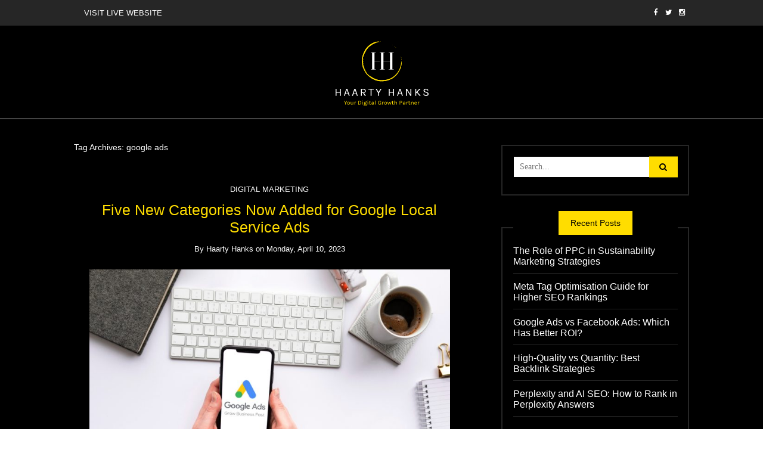

--- FILE ---
content_type: text/html; charset=UTF-8
request_url: https://www.haartyhanks.com/blog/tag/google-ads/
body_size: 10979
content:
<!DOCTYPE html>
<!--[if IE 9]><html class="no-js ie9" lang="en-GB"><![endif]-->
<!--[if gt IE 9]><!--><html class="no-js" lang="en-GB"><!--<![endif]-->

<head>
  <meta charset="UTF-8">
  <meta name="viewport" content="width=device-width, initial-scale=1">
  <link rel="profile" href="http://gmpg.org/xfn/11">
  
	<meta name='robots' content='index, follow, max-image-preview:large, max-snippet:-1, max-video-preview:-1' />

	<!-- This site is optimized with the Yoast SEO plugin v21.3 - https://yoast.com/wordpress/plugins/seo/ -->
	<title>google ads Archives - Haarty Hanks</title>
	<link rel="canonical" href="https://www.haartyhanks.com/blog/tag/google-ads/" />
	<meta property="og:locale" content="en_GB" />
	<meta property="og:type" content="article" />
	<meta property="og:title" content="google ads Archives - Haarty Hanks" />
	<meta property="og:url" content="https://www.haartyhanks.com/blog/tag/google-ads/" />
	<meta property="og:site_name" content="Haarty Hanks" />
	<meta name="twitter:card" content="summary_large_image" />
	<script type="application/ld+json" class="yoast-schema-graph">{"@context":"https://schema.org","@graph":[{"@type":"CollectionPage","@id":"https://www.haartyhanks.com/blog/tag/google-ads/","url":"https://www.haartyhanks.com/blog/tag/google-ads/","name":"google ads Archives - Haarty Hanks","isPartOf":{"@id":"https://www.haartyhanks.com/blog/#website"},"primaryImageOfPage":{"@id":"https://www.haartyhanks.com/blog/tag/google-ads/#primaryimage"},"image":{"@id":"https://www.haartyhanks.com/blog/tag/google-ads/#primaryimage"},"thumbnailUrl":"https://www.haartyhanks.com/blog/wp-content/uploads/2023/04/Google-Ads.jpg","breadcrumb":{"@id":"https://www.haartyhanks.com/blog/tag/google-ads/#breadcrumb"},"inLanguage":"en-GB"},{"@type":"ImageObject","inLanguage":"en-GB","@id":"https://www.haartyhanks.com/blog/tag/google-ads/#primaryimage","url":"https://www.haartyhanks.com/blog/wp-content/uploads/2023/04/Google-Ads.jpg","contentUrl":"https://www.haartyhanks.com/blog/wp-content/uploads/2023/04/Google-Ads.jpg","width":1000,"height":667,"caption":"Local service ads categories"},{"@type":"BreadcrumbList","@id":"https://www.haartyhanks.com/blog/tag/google-ads/#breadcrumb","itemListElement":[{"@type":"ListItem","position":1,"name":"Home","item":"https://www.haartyhanks.com/blog/"},{"@type":"ListItem","position":2,"name":"google ads"}]},{"@type":"WebSite","@id":"https://www.haartyhanks.com/blog/#website","url":"https://www.haartyhanks.com/blog/","name":"Haarty Hanks","description":"Digital Marketing Solutions","publisher":{"@id":"https://www.haartyhanks.com/blog/#organization"},"potentialAction":[{"@type":"SearchAction","target":{"@type":"EntryPoint","urlTemplate":"https://www.haartyhanks.com/blog/?s={search_term_string}"},"query-input":"required name=search_term_string"}],"inLanguage":"en-GB"},{"@type":"Organization","@id":"https://www.haartyhanks.com/blog/#organization","name":"Haarty Hanks","url":"https://www.haartyhanks.com/blog/","logo":{"@type":"ImageObject","inLanguage":"en-GB","@id":"https://www.haartyhanks.com/blog/#/schema/logo/image/","url":"https://www.haartyhanks.com/blog/wp-content/uploads/2023/08/hhlogo-1.png","contentUrl":"https://www.haartyhanks.com/blog/wp-content/uploads/2023/08/hhlogo-1.png","width":177,"height":125,"caption":"Haarty Hanks"},"image":{"@id":"https://www.haartyhanks.com/blog/#/schema/logo/image/"}}]}</script>
	<!-- / Yoast SEO plugin. -->


<link rel="alternate" type="application/rss+xml" title="Haarty Hanks &raquo; Feed" href="https://www.haartyhanks.com/blog/feed/" />
<link rel="alternate" type="application/rss+xml" title="Haarty Hanks &raquo; Comments Feed" href="https://www.haartyhanks.com/blog/comments/feed/" />
<link rel="alternate" type="application/rss+xml" title="Haarty Hanks &raquo; google ads Tag Feed" href="https://www.haartyhanks.com/blog/tag/google-ads/feed/" />
<script type="text/javascript">
window._wpemojiSettings = {"baseUrl":"https:\/\/s.w.org\/images\/core\/emoji\/14.0.0\/72x72\/","ext":".png","svgUrl":"https:\/\/s.w.org\/images\/core\/emoji\/14.0.0\/svg\/","svgExt":".svg","source":{"concatemoji":"https:\/\/www.haartyhanks.com\/blog\/wp-includes\/js\/wp-emoji-release.min.js?ver=6.3.7"}};
/*! This file is auto-generated */
!function(i,n){var o,s,e;function c(e){try{var t={supportTests:e,timestamp:(new Date).valueOf()};sessionStorage.setItem(o,JSON.stringify(t))}catch(e){}}function p(e,t,n){e.clearRect(0,0,e.canvas.width,e.canvas.height),e.fillText(t,0,0);var t=new Uint32Array(e.getImageData(0,0,e.canvas.width,e.canvas.height).data),r=(e.clearRect(0,0,e.canvas.width,e.canvas.height),e.fillText(n,0,0),new Uint32Array(e.getImageData(0,0,e.canvas.width,e.canvas.height).data));return t.every(function(e,t){return e===r[t]})}function u(e,t,n){switch(t){case"flag":return n(e,"\ud83c\udff3\ufe0f\u200d\u26a7\ufe0f","\ud83c\udff3\ufe0f\u200b\u26a7\ufe0f")?!1:!n(e,"\ud83c\uddfa\ud83c\uddf3","\ud83c\uddfa\u200b\ud83c\uddf3")&&!n(e,"\ud83c\udff4\udb40\udc67\udb40\udc62\udb40\udc65\udb40\udc6e\udb40\udc67\udb40\udc7f","\ud83c\udff4\u200b\udb40\udc67\u200b\udb40\udc62\u200b\udb40\udc65\u200b\udb40\udc6e\u200b\udb40\udc67\u200b\udb40\udc7f");case"emoji":return!n(e,"\ud83e\udef1\ud83c\udffb\u200d\ud83e\udef2\ud83c\udfff","\ud83e\udef1\ud83c\udffb\u200b\ud83e\udef2\ud83c\udfff")}return!1}function f(e,t,n){var r="undefined"!=typeof WorkerGlobalScope&&self instanceof WorkerGlobalScope?new OffscreenCanvas(300,150):i.createElement("canvas"),a=r.getContext("2d",{willReadFrequently:!0}),o=(a.textBaseline="top",a.font="600 32px Arial",{});return e.forEach(function(e){o[e]=t(a,e,n)}),o}function t(e){var t=i.createElement("script");t.src=e,t.defer=!0,i.head.appendChild(t)}"undefined"!=typeof Promise&&(o="wpEmojiSettingsSupports",s=["flag","emoji"],n.supports={everything:!0,everythingExceptFlag:!0},e=new Promise(function(e){i.addEventListener("DOMContentLoaded",e,{once:!0})}),new Promise(function(t){var n=function(){try{var e=JSON.parse(sessionStorage.getItem(o));if("object"==typeof e&&"number"==typeof e.timestamp&&(new Date).valueOf()<e.timestamp+604800&&"object"==typeof e.supportTests)return e.supportTests}catch(e){}return null}();if(!n){if("undefined"!=typeof Worker&&"undefined"!=typeof OffscreenCanvas&&"undefined"!=typeof URL&&URL.createObjectURL&&"undefined"!=typeof Blob)try{var e="postMessage("+f.toString()+"("+[JSON.stringify(s),u.toString(),p.toString()].join(",")+"));",r=new Blob([e],{type:"text/javascript"}),a=new Worker(URL.createObjectURL(r),{name:"wpTestEmojiSupports"});return void(a.onmessage=function(e){c(n=e.data),a.terminate(),t(n)})}catch(e){}c(n=f(s,u,p))}t(n)}).then(function(e){for(var t in e)n.supports[t]=e[t],n.supports.everything=n.supports.everything&&n.supports[t],"flag"!==t&&(n.supports.everythingExceptFlag=n.supports.everythingExceptFlag&&n.supports[t]);n.supports.everythingExceptFlag=n.supports.everythingExceptFlag&&!n.supports.flag,n.DOMReady=!1,n.readyCallback=function(){n.DOMReady=!0}}).then(function(){return e}).then(function(){var e;n.supports.everything||(n.readyCallback(),(e=n.source||{}).concatemoji?t(e.concatemoji):e.wpemoji&&e.twemoji&&(t(e.twemoji),t(e.wpemoji)))}))}((window,document),window._wpemojiSettings);
</script>
<style type="text/css">
img.wp-smiley,
img.emoji {
	display: inline !important;
	border: none !important;
	box-shadow: none !important;
	height: 1em !important;
	width: 1em !important;
	margin: 0 0.07em !important;
	vertical-align: -0.1em !important;
	background: none !important;
	padding: 0 !important;
}
</style>
	<link rel='stylesheet' id='wp-block-library-css' href='https://www.haartyhanks.com/blog/wp-includes/css/dist/block-library/style.min.css?ver=6.3.7' type='text/css' media='all' />
<style id='classic-theme-styles-inline-css' type='text/css'>
/*! This file is auto-generated */
.wp-block-button__link{color:#fff;background-color:#32373c;border-radius:9999px;box-shadow:none;text-decoration:none;padding:calc(.667em + 2px) calc(1.333em + 2px);font-size:1.125em}.wp-block-file__button{background:#32373c;color:#fff;text-decoration:none}
</style>
<style id='global-styles-inline-css' type='text/css'>
body{--wp--preset--color--black: #000000;--wp--preset--color--cyan-bluish-gray: #abb8c3;--wp--preset--color--white: #ffffff;--wp--preset--color--pale-pink: #f78da7;--wp--preset--color--vivid-red: #cf2e2e;--wp--preset--color--luminous-vivid-orange: #ff6900;--wp--preset--color--luminous-vivid-amber: #fcb900;--wp--preset--color--light-green-cyan: #7bdcb5;--wp--preset--color--vivid-green-cyan: #00d084;--wp--preset--color--pale-cyan-blue: #8ed1fc;--wp--preset--color--vivid-cyan-blue: #0693e3;--wp--preset--color--vivid-purple: #9b51e0;--wp--preset--gradient--vivid-cyan-blue-to-vivid-purple: linear-gradient(135deg,rgba(6,147,227,1) 0%,rgb(155,81,224) 100%);--wp--preset--gradient--light-green-cyan-to-vivid-green-cyan: linear-gradient(135deg,rgb(122,220,180) 0%,rgb(0,208,130) 100%);--wp--preset--gradient--luminous-vivid-amber-to-luminous-vivid-orange: linear-gradient(135deg,rgba(252,185,0,1) 0%,rgba(255,105,0,1) 100%);--wp--preset--gradient--luminous-vivid-orange-to-vivid-red: linear-gradient(135deg,rgba(255,105,0,1) 0%,rgb(207,46,46) 100%);--wp--preset--gradient--very-light-gray-to-cyan-bluish-gray: linear-gradient(135deg,rgb(238,238,238) 0%,rgb(169,184,195) 100%);--wp--preset--gradient--cool-to-warm-spectrum: linear-gradient(135deg,rgb(74,234,220) 0%,rgb(151,120,209) 20%,rgb(207,42,186) 40%,rgb(238,44,130) 60%,rgb(251,105,98) 80%,rgb(254,248,76) 100%);--wp--preset--gradient--blush-light-purple: linear-gradient(135deg,rgb(255,206,236) 0%,rgb(152,150,240) 100%);--wp--preset--gradient--blush-bordeaux: linear-gradient(135deg,rgb(254,205,165) 0%,rgb(254,45,45) 50%,rgb(107,0,62) 100%);--wp--preset--gradient--luminous-dusk: linear-gradient(135deg,rgb(255,203,112) 0%,rgb(199,81,192) 50%,rgb(65,88,208) 100%);--wp--preset--gradient--pale-ocean: linear-gradient(135deg,rgb(255,245,203) 0%,rgb(182,227,212) 50%,rgb(51,167,181) 100%);--wp--preset--gradient--electric-grass: linear-gradient(135deg,rgb(202,248,128) 0%,rgb(113,206,126) 100%);--wp--preset--gradient--midnight: linear-gradient(135deg,rgb(2,3,129) 0%,rgb(40,116,252) 100%);--wp--preset--font-size--small: 13px;--wp--preset--font-size--medium: 20px;--wp--preset--font-size--large: 36px;--wp--preset--font-size--x-large: 42px;--wp--preset--spacing--20: 0.44rem;--wp--preset--spacing--30: 0.67rem;--wp--preset--spacing--40: 1rem;--wp--preset--spacing--50: 1.5rem;--wp--preset--spacing--60: 2.25rem;--wp--preset--spacing--70: 3.38rem;--wp--preset--spacing--80: 5.06rem;--wp--preset--shadow--natural: 6px 6px 9px rgba(0, 0, 0, 0.2);--wp--preset--shadow--deep: 12px 12px 50px rgba(0, 0, 0, 0.4);--wp--preset--shadow--sharp: 6px 6px 0px rgba(0, 0, 0, 0.2);--wp--preset--shadow--outlined: 6px 6px 0px -3px rgba(255, 255, 255, 1), 6px 6px rgba(0, 0, 0, 1);--wp--preset--shadow--crisp: 6px 6px 0px rgba(0, 0, 0, 1);}:where(.is-layout-flex){gap: 0.5em;}:where(.is-layout-grid){gap: 0.5em;}body .is-layout-flow > .alignleft{float: left;margin-inline-start: 0;margin-inline-end: 2em;}body .is-layout-flow > .alignright{float: right;margin-inline-start: 2em;margin-inline-end: 0;}body .is-layout-flow > .aligncenter{margin-left: auto !important;margin-right: auto !important;}body .is-layout-constrained > .alignleft{float: left;margin-inline-start: 0;margin-inline-end: 2em;}body .is-layout-constrained > .alignright{float: right;margin-inline-start: 2em;margin-inline-end: 0;}body .is-layout-constrained > .aligncenter{margin-left: auto !important;margin-right: auto !important;}body .is-layout-constrained > :where(:not(.alignleft):not(.alignright):not(.alignfull)){max-width: var(--wp--style--global--content-size);margin-left: auto !important;margin-right: auto !important;}body .is-layout-constrained > .alignwide{max-width: var(--wp--style--global--wide-size);}body .is-layout-flex{display: flex;}body .is-layout-flex{flex-wrap: wrap;align-items: center;}body .is-layout-flex > *{margin: 0;}body .is-layout-grid{display: grid;}body .is-layout-grid > *{margin: 0;}:where(.wp-block-columns.is-layout-flex){gap: 2em;}:where(.wp-block-columns.is-layout-grid){gap: 2em;}:where(.wp-block-post-template.is-layout-flex){gap: 1.25em;}:where(.wp-block-post-template.is-layout-grid){gap: 1.25em;}.has-black-color{color: var(--wp--preset--color--black) !important;}.has-cyan-bluish-gray-color{color: var(--wp--preset--color--cyan-bluish-gray) !important;}.has-white-color{color: var(--wp--preset--color--white) !important;}.has-pale-pink-color{color: var(--wp--preset--color--pale-pink) !important;}.has-vivid-red-color{color: var(--wp--preset--color--vivid-red) !important;}.has-luminous-vivid-orange-color{color: var(--wp--preset--color--luminous-vivid-orange) !important;}.has-luminous-vivid-amber-color{color: var(--wp--preset--color--luminous-vivid-amber) !important;}.has-light-green-cyan-color{color: var(--wp--preset--color--light-green-cyan) !important;}.has-vivid-green-cyan-color{color: var(--wp--preset--color--vivid-green-cyan) !important;}.has-pale-cyan-blue-color{color: var(--wp--preset--color--pale-cyan-blue) !important;}.has-vivid-cyan-blue-color{color: var(--wp--preset--color--vivid-cyan-blue) !important;}.has-vivid-purple-color{color: var(--wp--preset--color--vivid-purple) !important;}.has-black-background-color{background-color: var(--wp--preset--color--black) !important;}.has-cyan-bluish-gray-background-color{background-color: var(--wp--preset--color--cyan-bluish-gray) !important;}.has-white-background-color{background-color: var(--wp--preset--color--white) !important;}.has-pale-pink-background-color{background-color: var(--wp--preset--color--pale-pink) !important;}.has-vivid-red-background-color{background-color: var(--wp--preset--color--vivid-red) !important;}.has-luminous-vivid-orange-background-color{background-color: var(--wp--preset--color--luminous-vivid-orange) !important;}.has-luminous-vivid-amber-background-color{background-color: var(--wp--preset--color--luminous-vivid-amber) !important;}.has-light-green-cyan-background-color{background-color: var(--wp--preset--color--light-green-cyan) !important;}.has-vivid-green-cyan-background-color{background-color: var(--wp--preset--color--vivid-green-cyan) !important;}.has-pale-cyan-blue-background-color{background-color: var(--wp--preset--color--pale-cyan-blue) !important;}.has-vivid-cyan-blue-background-color{background-color: var(--wp--preset--color--vivid-cyan-blue) !important;}.has-vivid-purple-background-color{background-color: var(--wp--preset--color--vivid-purple) !important;}.has-black-border-color{border-color: var(--wp--preset--color--black) !important;}.has-cyan-bluish-gray-border-color{border-color: var(--wp--preset--color--cyan-bluish-gray) !important;}.has-white-border-color{border-color: var(--wp--preset--color--white) !important;}.has-pale-pink-border-color{border-color: var(--wp--preset--color--pale-pink) !important;}.has-vivid-red-border-color{border-color: var(--wp--preset--color--vivid-red) !important;}.has-luminous-vivid-orange-border-color{border-color: var(--wp--preset--color--luminous-vivid-orange) !important;}.has-luminous-vivid-amber-border-color{border-color: var(--wp--preset--color--luminous-vivid-amber) !important;}.has-light-green-cyan-border-color{border-color: var(--wp--preset--color--light-green-cyan) !important;}.has-vivid-green-cyan-border-color{border-color: var(--wp--preset--color--vivid-green-cyan) !important;}.has-pale-cyan-blue-border-color{border-color: var(--wp--preset--color--pale-cyan-blue) !important;}.has-vivid-cyan-blue-border-color{border-color: var(--wp--preset--color--vivid-cyan-blue) !important;}.has-vivid-purple-border-color{border-color: var(--wp--preset--color--vivid-purple) !important;}.has-vivid-cyan-blue-to-vivid-purple-gradient-background{background: var(--wp--preset--gradient--vivid-cyan-blue-to-vivid-purple) !important;}.has-light-green-cyan-to-vivid-green-cyan-gradient-background{background: var(--wp--preset--gradient--light-green-cyan-to-vivid-green-cyan) !important;}.has-luminous-vivid-amber-to-luminous-vivid-orange-gradient-background{background: var(--wp--preset--gradient--luminous-vivid-amber-to-luminous-vivid-orange) !important;}.has-luminous-vivid-orange-to-vivid-red-gradient-background{background: var(--wp--preset--gradient--luminous-vivid-orange-to-vivid-red) !important;}.has-very-light-gray-to-cyan-bluish-gray-gradient-background{background: var(--wp--preset--gradient--very-light-gray-to-cyan-bluish-gray) !important;}.has-cool-to-warm-spectrum-gradient-background{background: var(--wp--preset--gradient--cool-to-warm-spectrum) !important;}.has-blush-light-purple-gradient-background{background: var(--wp--preset--gradient--blush-light-purple) !important;}.has-blush-bordeaux-gradient-background{background: var(--wp--preset--gradient--blush-bordeaux) !important;}.has-luminous-dusk-gradient-background{background: var(--wp--preset--gradient--luminous-dusk) !important;}.has-pale-ocean-gradient-background{background: var(--wp--preset--gradient--pale-ocean) !important;}.has-electric-grass-gradient-background{background: var(--wp--preset--gradient--electric-grass) !important;}.has-midnight-gradient-background{background: var(--wp--preset--gradient--midnight) !important;}.has-small-font-size{font-size: var(--wp--preset--font-size--small) !important;}.has-medium-font-size{font-size: var(--wp--preset--font-size--medium) !important;}.has-large-font-size{font-size: var(--wp--preset--font-size--large) !important;}.has-x-large-font-size{font-size: var(--wp--preset--font-size--x-large) !important;}
.wp-block-navigation a:where(:not(.wp-element-button)){color: inherit;}
:where(.wp-block-post-template.is-layout-flex){gap: 1.25em;}:where(.wp-block-post-template.is-layout-grid){gap: 1.25em;}
:where(.wp-block-columns.is-layout-flex){gap: 2em;}:where(.wp-block-columns.is-layout-grid){gap: 2em;}
.wp-block-pullquote{font-size: 1.5em;line-height: 1.6;}
</style>
<link rel='stylesheet' id='WRT-style-css' href='https://www.haartyhanks.com/blog/wp-content/themes/writee/style.css?ver=6.3.7' type='text/css' media='all' />
<link rel='stylesheet' id='WRT-main-style-css' href='https://www.haartyhanks.com/blog/wp-content/themes/writee/assets/css/style-ltr.css?ver=6.3.7' type='text/css' media='all' />
<script type='text/javascript' src='https://www.haartyhanks.com/blog/wp-includes/js/jquery/jquery.min.js?ver=3.7.0' id='jquery-core-js'></script>
<script type='text/javascript' src='https://www.haartyhanks.com/blog/wp-includes/js/jquery/jquery-migrate.min.js?ver=3.4.1' id='jquery-migrate-js'></script>
<link rel="https://api.w.org/" href="https://www.haartyhanks.com/blog/wp-json/" /><link rel="alternate" type="application/json" href="https://www.haartyhanks.com/blog/wp-json/wp/v2/tags/221" /><link rel="EditURI" type="application/rsd+xml" title="RSD" href="https://www.haartyhanks.com/blog/xmlrpc.php?rsd" />
<meta name="generator" content="WordPress 6.3.7" />
		<!-- Custom Logo: hide header text -->
		<style id="custom-logo-css" type="text/css">
			.site-title, .site-description {
				position: absolute;
				clip: rect(1px, 1px, 1px, 1px);
			}
		</style>
					<meta name="keywords" content="google ads, ppc, adsence, SEO, digital marketing">
			
		<!-- GA Google Analytics @ https://m0n.co/ga -->
		<script async src="https://www.googletagmanager.com/gtag/js?id=G-RS7G51PV2K"></script>
		<script>
			window.dataLayer = window.dataLayer || [];
			function gtag(){dataLayer.push(arguments);}
			gtag('js', new Date());
			gtag('config', 'G-RS7G51PV2K');
		</script>

	<style type="text/css">html, body {font-size:14px;line-height:1.2;}.entry-content a:not([class]), a:active, a:focus, a:hover{color:#0a0a0a}.social-navigation.theme-colors,
		.comments-area .comments-list .comment .comment-meta .comment-header .comment-reply,
		.entry .entry-header .entry-meta .entry-cat,
		.entry .entry-quote-author,
		.widget.widget_recent-post .entry-list .entry .entry-meta .entry-cat, 
		.widget.widget_popular-post .entry-list .entry .entry-meta .entry-cat, 
		.widget.widget_posts .entry-list .entry .entry-meta .entry-cat, 
		.widget.widget_posts .entry .entry-meta .entry-cat, 
		.widget.widget_wrt_recent_posts .entry .entry-meta .entry-cat, 
		.widget.widget_related_posts .entry .entry-meta .entry-cat,
		.widget.widget_categories ul li a:hover,
		.widget.widget_product_categories ul li a:hover,
		.widget.widget_archive ul li a:hover,
		.widget.widget_archives ul li a:hover,
		.widget.widget_twitter .tweets-list .tweet a,
		.widget.widget_recent_comments .recentcomments span a{ color :#0a0a0a}
		.widget.widget_categories ul li a:before,
		.widget.widget_nav_menu ul li a::before, 
		.widget.widget_pages ul li a::before, 
		.widget.widget_meta ul li a::before, 
		.widget.widget_product_categories ul li a:before,
		.widget.widget_archive ul li a:before, 
		.widget.widget_archives ul li a:before {background-color: #0a0a0a }.widget.widget_tag_cloud .tagcloud a:hover {
			color:#0a0a0a;
			border-color:#0a0a0a}.pace-running .pace{background-color:#ffffff;}
	.pace-done .pace{background-color:transparent;}
	.pace {
	  -webkit-pointer-events: none;
	  pointer-events: none;

	  -webkit-user-select: none;
	  -moz-user-select: none;
	  user-select: none;

	  position: fixed;
	  top: 0;
	  left: 0;
	  width: 100%;
	  z-index:9999;

	  -webkit-transform: translate3d(0, -50px, 0);
	  -ms-transform: translate3d(0, -50px, 0);
	  transform: translate3d(0, -50px, 0);

	  -webkit-transition: -webkit-transform .5s ease-out;
	  -ms-transition: -webkit-transform .5s ease-out;
	  transition: transform .5s ease-out;
	}

	.pace.pace-active {
	  -webkit-transform: translate3d(0, 0, 0);
	  -ms-transform: translate3d(0, 0, 0);
	  transform: translate3d(0, 0, 0);
	}

	.pace .pace-progress {
	  display: block;
	  position: fixed;
	  z-index: 2000;
	  top: 0;
	  right: 100%;
	  width: 100%;
	  height: 5px;
	  background:#0a0a0a;
	  pointer-events: none;
	}
   </style><script> 
	var RTL = false;
	</script><style type="text/css" id="custom-background-css">
body.custom-background { background-color: #000000; }
</style>
	<link rel="icon" href="https://www.haartyhanks.com/blog/wp-content/uploads/2022/06/favicon-96x96-1.png" sizes="32x32" />
<link rel="icon" href="https://www.haartyhanks.com/blog/wp-content/uploads/2022/06/favicon-96x96-1.png" sizes="192x192" />
<link rel="apple-touch-icon" href="https://www.haartyhanks.com/blog/wp-content/uploads/2022/06/favicon-96x96-1.png" />
<meta name="msapplication-TileImage" content="https://www.haartyhanks.com/blog/wp-content/uploads/2022/06/favicon-96x96-1.png" />
		<style type="text/css" id="wp-custom-css">
			body{
	font-family: 'Karla', sans-serif !important;
    color: #000000;
    background: #fff !important;
}
.site-banner{
	margin-bottom: 20px;
}
.site-banner .banner-item{
	padding: 0 !important;
}
.standard-container article:nth-child(odd){
    padding: 1.875em;
    background-color: #f5f5f5;
    margin-bottom: 25px;
}
.standard-container article:nth-child(even){
    padding: 1.875em;
    background-color: #ffff;
    margin-bottom: 25px;
}
.home .site-header .site-header-bottom{
	border-bottom: 1px solid #262626;
    margin-bottom: 0px;
}
.site-header .site-header-bottom{
	border-bottom: 1px solid #ddd;
    margin-bottom: 30px;
}
.home .standard-container {
    margin-top: 0 !important;
}
.standard-container article:nth-child(odd) .entry-footer .entry-footer-top{
		border-right: 1.25em solid #f5f5f5 !important;
}
/*.standard-container article:nth-child(odd) .entry-footer .entry-footer-bottom{
		background-color: #f5f5f5 !important;	
}*/

p{
	line-height: 1.5;
}

.home .banner-media:before{
	 background-color: rgba(0, 0, 0, 0.5) !important;
}

@media screen and (min-width: 768px) { 


	.home.blog .entry-media {
	    overflow-y: hidden;
	    width: 100%;
	    height: 300px;
	}
	.home.blog .entry-media img{
		width: 100%;
		height: auto;
    	max-height: none;
	}
	.site-header-bottom .site-brand{
		padding: 18px 0 13px 0;
	}
	.site-banner .site-container {
	    max-width: 100%;
	    padding: 0;
	    margin: 0;
	}
	.with-right-sidebar .site-sidebar{
		padding-top: 0 !important;
	}
	/*.site-container {
	    max-width: 90em;
	}*/
	.site-logo img{
		max-width: 350px !important;
	}
	.site-content.with-sidebar{
		padding-top: 1em !important;
	}
	.site-header{
		padding-bottom: 0.825em;
	}
	.home .site-header{
		border-bottom: 0 !important;
	}
	/*.standard-container article:nth-child(odd) .entry-footer .entry-footer-bottom{
		background-color: #f5f5f5 !important;
		border-left: 1.25em solid #f5f5f5 !important;
	}*/
	.home .banner-text .banner-text-title{
		font-size: 38px;
    line-height: 1.5;
    margin: 0px 0;
    font-family: 'Libre Baskerville', serif;
	}
	.home .banner-text{
		max-width: 70em;
	}
	

}

@media (max-width: 767px) {

	.site-logo{
		width: 100%;
	}
	.mobile-navigation-toggle{
		display: none !important;
	}
	.site-header-bottom .site-logo img{
	    max-width: 280px;
	    max-height: 100px;
	}
	.home .site-header{
		border-bottom: 0px solid #ddd;
		padding-bottom: 1em;
	}
	.site-header{
		border-bottom: 1px solid #999;
	}
	.site-banner .site-container{
		padding: 0;
	}
	.home .banner-text .banner-text-title{
		font-size: 25px;
    	font-family: 'Libre Baskerville', serif;
    	margin: 5px 0;
	}
	.site-header .site-header-bottom {
	    border-bottom: 0px solid #ddd !important;
	    margin-bottom: 5px !important;
	}
	.site-main.with-right-sidebar .site-container{
		margin-top: 15px;
	}
.site-banner .slick-prev, .site-banner .slick-next{
		display: none !important;
	}

}

 

.widget .widget-title span {
    background-color:#FFDD00;
    border-left: 20px solid#FFDD00;
    border-right: 20px solid#FFDD00; 
}




.entry-button{
	background-color: #FFDD00 !important;  
}
.entry-button:hover{
	color: #FFDD00 !important;
}

.single-post .entry-header{
	text-align: left;
}

.single-post .entry-media img{
	width: 100%;
}

.entry-navigation a:hover {
    background-color: #FFDD00 !important;
    color: #ffffff;
}

.search-form .search-submit-icon{
	background-color:#FFDD00;
}
.site-banner .slick-prev:before{
	content: " " !important;
	background: url(http://www.haartyhanks.com/blog/wp-content/uploads/2022/06/imgpsh_fullsize_anim-1.png) 0 0px no-repeat !important;
    display: inline-block;
    width: 35px;
    height: 97px;
}

.site-banner .slick-next:before{
	content: " " !important;
	background: url(http://www.haartyhanks.com/blog/wp-content/uploads/2022/06/imgpsh_fullsize_anim-2.png) 0 0px no-repeat !important;
    display: inline-block;
    width: 35px;
    height: 97px;
}
.site-banner .slick-prev, 
.site-banner .slick-next{
	background: transparent !important;
	border: 0;
	width: 35px;
	height: 97px;
	padding: 0 !important;
	line-height: 97px !important;
}


.site-header,
.site-header .site-header-bottom{
	background-color: #000;
	margin: 0 !important;
	padding-bottom: 0 !important;
}
 
.entry-title,
.entry-date, .entry-author,
.entry-content p,
.entry-content p a{
	color: #fff!important;
}
.social-navigation.theme-colors, .comments-area .comments-list .comment .comment-meta .comment-header .comment-reply, .entry .entry-header .entry-meta .entry-cat, .entry .entry-quote-author, .widget.widget_recent-post .entry-list .entry .entry-meta .entry-cat, .widget.widget_popular-post .entry-list .entry .entry-meta .entry-cat, .widget.widget_posts .entry-list .entry .entry-meta .entry-cat, .widget.widget_posts .entry .entry-meta .entry-cat, .widget.widget_wrt_recent_posts .entry .entry-meta .entry-cat, .widget.widget_related_posts .entry .entry-meta .entry-cat, .widget.widget_categories ul li a:hover, .widget.widget_product_categories ul li a:hover, .widget.widget_archive ul li a:hover, .widget.widget_archives ul li a:hover, .widget.widget_twitter .tweets-list .tweet a, .widget.widget_recent_comments .recentcomments span a{
	color: #fff!important;
}

.entry-tags a, .entry-tags a:hover{
	background-color: #FFDD00 !important;
}

.site-main{
	padding-top: 25px; 
}
.site-main{ 
	background-color: #000;
}


.standard-container article:nth-child(odd),
.standard-container article{ 
	background-color: #000 !important;
}


.standard-container article:nth-child(even){ 
	background-color: #222 !important;
}

.widget{
	background-color: #000;
	border: 2px solid #fff !important;
	color: #fff;
}

.entry-footer:before{
	background-color: #fff !important;
}

.entry-navigation{
	border: 1px solid #fff !important;
}
.entry-footer > div{ 
    background-color: #222 !important;
    border-color: #222 !important;
}

 
.standard-container article:nth-child(odd) .entry-footer .entry-footer-bottom{ 
    background-color: #000 !important;
    border-color: #000 !important;
}

.entry-share ul li a, .entry-comments ul li a,
.entry-share a, .entry-comments a,
.widget_categories ul li, 
.widget_nav_menu ul li, 
.widget_pages ul li, 
.widget_meta ul li, 
.widget_archive ul li, 
.widget_archives ul li{
	color: #fff !important;
}

.widget_categories ul li, 
.widget_nav_menu ul li, 
.widget_pages ul li, 
.widget_meta ul li, 
.widget_archive ul li, 
.widget_archives ul li{
	border-bottom: 1px solid #262626 !important;
}

.site-content{
	color: #fff;
}

.site-content a:hover,
.widget a:hover,
.widget a:focus{
	color: #FFDD00;
}

.standard-container article:nth-child(odd) .entry-footer .entry-footer-top {
    border-right: 1.25em solid #000000 !important;
}


.entry-navigation a{
    background-color: #000000 !important;
}

.site-footer .site-footer-bottom {
    background-color: #262626 !important;
    color: #fff !important; 
}

.site-header .site-header-top,
.primary-navigation{
	background-color: #262626 !important;
}

.entry-title{
	color: #FFDD00 !important;
}

 
.search-form .search-submit-icon,
.widget .widget-title span,
.entry-button,
.entry-tags a, .entry-tags a:hover,
.site-content a:hover, .widget a:hover, .widget a:focus{
	color: #000;
} 
.search-form .search-input {
    height: 2.6em; 
}

.widget_recent_entries ul li { 
    border-bottom: 1px solid #262626;
    padding-bottom: 10px;
}


 
.widget.widget_categories ul li a:hover, 
.widget.widget_product_categories ul li a:hover, 
.widget.widget_archive ul li a:hover, 
.widget.widget_archives ul li a:hover,
.widget_recent_entries ul li a:hover,
.widget_related_posts .entry .entry-title a:hover,
.entry-cat a:hover,
.comments-list li a:hover,
.comments-list p a:hover,
.pagination a:hover,
.entry-date a:hover,
.entry-author a:hover,
.entry-title a:hover{
	color: #FFDD00 !important;
}

.site-footer .site-footer-bottom { 
    border-top: 1px solid #262626;
}


.entry-button:hover{
	color: #000 !important;
}

.slick-dots li.slick-active span:before{
    color: #FFDD00; 
}


.slick-dots li span:before{
    color: #FFDD00; 
    opacity: 0.5;
}
.slick-dots{
	background-color: #000;
	padding:15px 0;
}

.site-banner{
	margin-bottom: 0 !important;
}


@media (max-width: 767px) {
	.standard-container article:nth-child(odd) .entry-footer .entry-footer-top,
	.entry-footer > div:first-child{
	    border-right: 1.25em solid #000000 !important;
	    border-left: 1.25em solid #000000 !important;
	}
}

@media only screen and (min-width:768px) and (max-width:991px){

	.site-container {
	    max-width: 55em;
	}

	.site-content.with-sidebar{
		width: 55%;
	}

	.with-right-sidebar .site-sidebar{
		width: 20rem;
	}

}


@media only screen and (min-width:992px) and (max-width:1024px){

	.site-container {
	    max-width: 100em;
	}

	.site-content.with-sidebar{
		width: 68%;
	}

	.with-right-sidebar .site-sidebar{
		width: 20rem;
	}

}



.home .banner-text .banner-text-title,
.home .banner-text .banner-text-title a:focus{
	color: #fff;
}

.site-banner .slick-prev:before{ 
    background: url(http://www.haartyhanks.com/blog/wp-content/uploads/2023/08/banner-arrow-left.png) 0 0px no-repeat !important;
     
}

.site-banner .slick-next:before { 
    background: url(http://www.haartyhanks.com/blog/wp-content/uploads/2023/08/banner-arrow-right.png) 0 0px no-repeat !important;
     
}

.widget {
    border: 2px solid #262626 !important;
}

@media screen and (min-width: 768px){ 
.home.blog .entry-media { 
    height: auto;
}

}


.entry-content a:not([class]), a:active, a:focus, a:hover {
    color: #ffdd00 !important;
}

.entry-content h2 {
margin-top:20px;
}		</style>
		  <!-- Google tag (gtag.js) -->
<script async src="https://www.googletagmanager.com/gtag/js?id=G-B79G3KT7NT"></script>
<script>
  window.dataLayer = window.dataLayer || [];
  function gtag(){dataLayer.push(arguments);}
  gtag('js', new Date());

  gtag('config', 'G-B79G3KT7NT');
</script>

</head>
<body id="site-body" class="archive tag tag-google-ads tag-221 custom-background wp-custom-logo theme-header4">
<div class="site-mobile-navigation"></div>
<div class="site-wrapper  shadow-wrapper">
		<header id="site-header" class="site-header">
		<div class="site-header-top">
			<div class="site-container">
				<div class="site-row">
					
					<div class="site-header-top-left site-column-9">
					
												<nav class="primary-navigation" id="primary-navigation">
							
							<ul id="menu-top" class=""><li id="menu-item-529" class="menu-item menu-item-type-custom menu-item-object-custom menu-item-529"><a href="https://www.haartyhanks.com/">VISIT LIVE WEBSITE</a></li>
</ul>						</nav>
						<a href="https://www.haartyhanks.com/blog" class="mobile-navigation-toggle"></a>
											</div>
					
					
		<div class="site-header-top-right site-column-3">
			<nav id="social-navigation" class="social-navigation default-colors"><ul><li><a href="https://www.facebook.com/haartyhanks" target="_blank"><span class="fa fa-facebook"></span></a></li><li><a href="https://x.com/haartyh" target="_blank"><span class="fa fa-twitter"></span></a></li><li><a href="https://www.instagram.com/haartyhanks/" target="_blank"><span class="fa fa-instagram"></span></a></li></ul></nav>
		</div>				</div>
			</div>
		</div>
		
		<div class="site-header-bottom">
			<div class="site-container">
				<div class="site-row">
					<div class="site-header-middle-center">
						<div class="site-brand">
												
							<h1 class="site-logo">							<a href="https://www.haartyhanks.com/blog/" class="custom-logo-link" rel="home"><img width="177" height="125" src="https://www.haartyhanks.com/blog/wp-content/uploads/2023/08/hhlogo-1.png" class="custom-logo" alt="Haarty Hanks" decoding="async" /></a>							</h1>							
												
					
												
						<a href="https://www.haartyhanks.com/blog/" class="mobile-navigation-toggle"></a>
						</div>
					</div>
				</div>
			</div>
		</div>
    </header><!-- / header -->	<section class="site-main with-right-sidebar ">
	
        <div class="site-container">
            <div class="site-row">
				
				<div class="site-content compact-view with-sidebar " id="site-content" role="main">
				
                   
                    <div class="site-content-header">
						<h6 class="site-header-title">
							Tag Archives: <span>google ads</span>														<a title="Feed Subscription" href="https://www.haartyhanks.com/blog/tag/google-ads/feed/"><span class="ion-social-rss"></span></a>
							
						</h6>
						
					</div>
		
					
<div class="standard-container">
	<article id="entry-645" class="post-645 post type-post status-publish format-standard has-post-thumbnail hentry category-digital-marketing tag-adsence tag-digital-marketing tag-google-ads tag-ppc tag-seo entry entry-center"style="text-align:center;">
	<div class="entry-row">
		<div class="entry-full-center">
				<div class="entry-header">
		<div class="entry-meta">
			<span class="entry-cat"><a href="https://www.haartyhanks.com/blog/category/digital-marketing/" rel="category tag">Digital Marketing</a></span>
		</div>
		<h2 class="entry-title"><a href="https://www.haartyhanks.com/blog/five-new-categories-now-added-for-google-local-service-ads/">Five New Categories Now Added for Google Local Service Ads</a></h2>		<div class="entry-meta">
			<span class="entry-author">By <a href="https://www.haartyhanks.com/blog/author/admin/" title="Posts by Haarty Hanks" rel="author">Haarty Hanks</a> </span>
			<span class="entry-date">on <a href="https://www.haartyhanks.com/blog/2023/04/">Monday, April 10, 2023</a></span>
		</div>
	</div><div  class="entry-media" >
					<a href="https://www.haartyhanks.com/blog/five-new-categories-now-added-for-google-local-service-ads/" class="entry-thumb" title="Permalink to: &quot;Five New Categories Now Added for Google Local Service Ads&quot;"><img width="780" height="520" src="https://www.haartyhanks.com/blog/wp-content/uploads/2023/04/Google-Ads-780x520.jpg" class="attachment-WRT-post-image size-WRT-post-image wp-post-image" alt="Local service ads categories" decoding="async" fetchpriority="high" srcset="https://www.haartyhanks.com/blog/wp-content/uploads/2023/04/Google-Ads-780x520.jpg 780w, https://www.haartyhanks.com/blog/wp-content/uploads/2023/04/Google-Ads-300x200.jpg 300w, https://www.haartyhanks.com/blog/wp-content/uploads/2023/04/Google-Ads-768x512.jpg 768w, https://www.haartyhanks.com/blog/wp-content/uploads/2023/04/Google-Ads.jpg 1000w" sizes="(max-width: 780px) 100vw, 780px" /></a>
				</div>			<div class="entry-content">
				
				<p>If you own or are in charge of digital marketing advertising for a business, you’re probably familiar with Google’s Local Services ads (LSA) by now. If not, now is the time to learn more about these LSAs that you’ve likely seen at the very top of Google’s SEO search results. This March Google announced big &hellip;</p>
				
			</div>
			
	<div class="entry-footer">
				<div class="entry-footer-top">
			<a href="https://www.haartyhanks.com/blog/five-new-categories-now-added-for-google-local-service-ads/" title="Five New Categories Now Added for Google Local Service Ads" class="entry-button">Continue Reading</a>
		</div>
				<div class="entry-footer-bottom">
			<div class="entry-share">
				<ul><li><a href="https://www.facebook.com/sharer/sharer.php?u=https://www.haartyhanks.com/blog/five-new-categories-now-added-for-google-local-service-ads/" onclick="window.open(this.href, 'facebook-share','width=580,height=296');return false;"><span class="fa fa-facebook"></span></a></li><li><a href="http://twitter.com/share?text=Five%20New%20Categories%20Now%20Added%20for%20Google%20Local%20Service%20Ads&#038;url=https://www.haartyhanks.com/blog/five-new-categories-now-added-for-google-local-service-ads/" onclick="window.open(this.href, 'twitter-share', 'width=550,height=235');return false;"><span class="fa fa-twitter"></span></a></li><li><a href="https://www.linkedin.com/shareArticle?mini=true&#038;url=https://www.haartyhanks.com/blog/five-new-categories-now-added-for-google-local-service-ads/&#038;title=Five%20New%20Categories%20Now%20Added%20for%20Google%20Local%20Service%20Ads" onclick="window.open(this.href, 'linkedIn-share', 'width=550,height=550');return false;"><span class="fa fa-linkedin"></span></a></li><li><a href="#" onclick="window.open('http://pinterest.com/pin/create/button/?url=https://www.haartyhanks.com/blog/five-new-categories-now-added-for-google-local-service-ads/&#038;media=https://www.haartyhanks.com/blog/wp-content/uploads/2023/04/Google-Ads.jpg&#038;description=Five%20New%20Categories%20Now%20Added%20for%20Google%20Local%20Service%20Ads', 'pinterest-share', 'width=490,height=530');return false;"><span class="fa fa-pinterest-p"></span></a></li></ul>			</div>
			<div class="entry-comments">
				<a href="https://www.haartyhanks.com/blog/five-new-categories-now-added-for-google-local-service-ads/#respond"><span class="fa fa-comment"></span>
					<span class="comments-counting">0</span>
				</a>
			</div>
		</div>
	</div>		</div>
	</div>
</article></div>					
									</div>
			
								<div class="site-sidebar" id="sidebar" role="complementary">
					<aside id="search-2" class="widget widget_search"><form role="search" method="get" id="searchform" class="search-form" action="https://www.haartyhanks.com/blog/">
	<label class="screen-reader-text" for="s">
	Search for:	</label>
	<input type="text" value="" placeholder="Search..." name="s" id="s" class="search-input" />
	<label for="searchsubmit" class="fa fa-search search-submit-icon"></label>
	<input type="submit" id="searchsubmit" value="Search" class="search-submit" />
</form></aside>
		<aside id="recent-posts-2" class="widget widget_recent_entries">
		<h6 class="widget-title"><span>Recent Posts</span></h6>
		<ul>
											<li>
					<a href="https://www.haartyhanks.com/blog/the-role-of-ppc-in-sustainability-marketing-strategies/">The Role of PPC in Sustainability Marketing Strategies</a>
									</li>
											<li>
					<a href="https://www.haartyhanks.com/blog/meta-tag-optimisation-guide-for-higher-seo-rankings/">Meta Tag Optimisation Guide for Higher SEO Rankings</a>
									</li>
											<li>
					<a href="https://www.haartyhanks.com/blog/google-ads-vs-facebook-ads-which-has-better-roi/">Google Ads vs Facebook Ads: Which Has Better ROI?</a>
									</li>
											<li>
					<a href="https://www.haartyhanks.com/blog/high-quality-vs-quantity-best-backlink-strategies/">High-Quality vs Quantity: Best Backlink Strategies</a>
									</li>
											<li>
					<a href="https://www.haartyhanks.com/blog/perplexity-and-ai-seo-how-to-rank-in-perplexity-answers/">Perplexity and AI SEO: How to Rank in Perplexity Answers</a>
									</li>
					</ul>

		</aside><aside id="archives-2" class="widget widget_archive"><h6 class="widget-title"><span>Archives</span></h6>
			<ul>
					<li><a href='https://www.haartyhanks.com/blog/2026/01/'>January 2026</a></li>
	<li><a href='https://www.haartyhanks.com/blog/2025/12/'>December 2025</a></li>
	<li><a href='https://www.haartyhanks.com/blog/2025/11/'>November 2025</a></li>
	<li><a href='https://www.haartyhanks.com/blog/2025/10/'>October 2025</a></li>
	<li><a href='https://www.haartyhanks.com/blog/2025/09/'>September 2025</a></li>
	<li><a href='https://www.haartyhanks.com/blog/2025/08/'>August 2025</a></li>
	<li><a href='https://www.haartyhanks.com/blog/2025/07/'>July 2025</a></li>
	<li><a href='https://www.haartyhanks.com/blog/2025/06/'>June 2025</a></li>
	<li><a href='https://www.haartyhanks.com/blog/2025/05/'>May 2025</a></li>
	<li><a href='https://www.haartyhanks.com/blog/2025/04/'>April 2025</a></li>
	<li><a href='https://www.haartyhanks.com/blog/2025/03/'>March 2025</a></li>
	<li><a href='https://www.haartyhanks.com/blog/2025/02/'>February 2025</a></li>
	<li><a href='https://www.haartyhanks.com/blog/2025/01/'>January 2025</a></li>
	<li><a href='https://www.haartyhanks.com/blog/2024/12/'>December 2024</a></li>
	<li><a href='https://www.haartyhanks.com/blog/2024/11/'>November 2024</a></li>
	<li><a href='https://www.haartyhanks.com/blog/2024/10/'>October 2024</a></li>
	<li><a href='https://www.haartyhanks.com/blog/2024/09/'>September 2024</a></li>
	<li><a href='https://www.haartyhanks.com/blog/2024/08/'>August 2024</a></li>
	<li><a href='https://www.haartyhanks.com/blog/2024/07/'>July 2024</a></li>
	<li><a href='https://www.haartyhanks.com/blog/2024/06/'>June 2024</a></li>
	<li><a href='https://www.haartyhanks.com/blog/2024/05/'>May 2024</a></li>
	<li><a href='https://www.haartyhanks.com/blog/2024/04/'>April 2024</a></li>
	<li><a href='https://www.haartyhanks.com/blog/2024/03/'>March 2024</a></li>
	<li><a href='https://www.haartyhanks.com/blog/2024/02/'>February 2024</a></li>
	<li><a href='https://www.haartyhanks.com/blog/2024/01/'>January 2024</a></li>
	<li><a href='https://www.haartyhanks.com/blog/2023/12/'>December 2023</a></li>
	<li><a href='https://www.haartyhanks.com/blog/2023/11/'>November 2023</a></li>
	<li><a href='https://www.haartyhanks.com/blog/2023/10/'>October 2023</a></li>
	<li><a href='https://www.haartyhanks.com/blog/2023/09/'>September 2023</a></li>
	<li><a href='https://www.haartyhanks.com/blog/2023/08/'>August 2023</a></li>
	<li><a href='https://www.haartyhanks.com/blog/2023/07/'>July 2023</a></li>
	<li><a href='https://www.haartyhanks.com/blog/2023/06/'>June 2023</a></li>
	<li><a href='https://www.haartyhanks.com/blog/2023/05/'>May 2023</a></li>
	<li><a href='https://www.haartyhanks.com/blog/2023/04/'>April 2023</a></li>
	<li><a href='https://www.haartyhanks.com/blog/2023/03/'>March 2023</a></li>
	<li><a href='https://www.haartyhanks.com/blog/2023/02/'>February 2023</a></li>
	<li><a href='https://www.haartyhanks.com/blog/2023/01/'>January 2023</a></li>
	<li><a href='https://www.haartyhanks.com/blog/2022/12/'>December 2022</a></li>
	<li><a href='https://www.haartyhanks.com/blog/2022/11/'>November 2022</a></li>
	<li><a href='https://www.haartyhanks.com/blog/2022/10/'>October 2022</a></li>
	<li><a href='https://www.haartyhanks.com/blog/2022/09/'>September 2022</a></li>
	<li><a href='https://www.haartyhanks.com/blog/2022/08/'>August 2022</a></li>
	<li><a href='https://www.haartyhanks.com/blog/2022/07/'>July 2022</a></li>
	<li><a href='https://www.haartyhanks.com/blog/2022/06/'>June 2022</a></li>
	<li><a href='https://www.haartyhanks.com/blog/2022/05/'>May 2022</a></li>
	<li><a href='https://www.haartyhanks.com/blog/2022/04/'>April 2022</a></li>
	<li><a href='https://www.haartyhanks.com/blog/2022/02/'>February 2022</a></li>
	<li><a href='https://www.haartyhanks.com/blog/2022/01/'>January 2022</a></li>
	<li><a href='https://www.haartyhanks.com/blog/2021/12/'>December 2021</a></li>
	<li><a href='https://www.haartyhanks.com/blog/2021/11/'>November 2021</a></li>
	<li><a href='https://www.haartyhanks.com/blog/2021/08/'>August 2021</a></li>
	<li><a href='https://www.haartyhanks.com/blog/2021/06/'>June 2021</a></li>
	<li><a href='https://www.haartyhanks.com/blog/2020/04/'>April 2020</a></li>
	<li><a href='https://www.haartyhanks.com/blog/2020/03/'>March 2020</a></li>
	<li><a href='https://www.haartyhanks.com/blog/2020/02/'>February 2020</a></li>
	<li><a href='https://www.haartyhanks.com/blog/2020/01/'>January 2020</a></li>
	<li><a href='https://www.haartyhanks.com/blog/2019/10/'>October 2019</a></li>
	<li><a href='https://www.haartyhanks.com/blog/2019/06/'>June 2019</a></li>
	<li><a href='https://www.haartyhanks.com/blog/2019/03/'>March 2019</a></li>
	<li><a href='https://www.haartyhanks.com/blog/2019/02/'>February 2019</a></li>
	<li><a href='https://www.haartyhanks.com/blog/2018/12/'>December 2018</a></li>
	<li><a href='https://www.haartyhanks.com/blog/2018/08/'>August 2018</a></li>
	<li><a href='https://www.haartyhanks.com/blog/2018/04/'>April 2018</a></li>
	<li><a href='https://www.haartyhanks.com/blog/2018/03/'>March 2018</a></li>
	<li><a href='https://www.haartyhanks.com/blog/2018/02/'>February 2018</a></li>
	<li><a href='https://www.haartyhanks.com/blog/2018/01/'>January 2018</a></li>
	<li><a href='https://www.haartyhanks.com/blog/2017/12/'>December 2017</a></li>
	<li><a href='https://www.haartyhanks.com/blog/2017/11/'>November 2017</a></li>
	<li><a href='https://www.haartyhanks.com/blog/2017/10/'>October 2017</a></li>
	<li><a href='https://www.haartyhanks.com/blog/2013/11/'>November 2013</a></li>
	<li><a href='https://www.haartyhanks.com/blog/2013/02/'>February 2013</a></li>
	<li><a href='https://www.haartyhanks.com/blog/2012/11/'>November 2012</a></li>
	<li><a href='https://www.haartyhanks.com/blog/2012/10/'>October 2012</a></li>
			</ul>

			</aside><aside id="categories-2" class="widget widget_categories"><h6 class="widget-title"><span>Categories</span></h6>
			<ul>
					<li class="cat-item cat-item-281"><a href="https://www.haartyhanks.com/blog/category/aesthetics-marketing/">Aesthetics Marketing</a>
</li>
	<li class="cat-item cat-item-494"><a href="https://www.haartyhanks.com/blog/category/ai-seo-optimisation/">AI SEO Optimisation</a>
</li>
	<li class="cat-item cat-item-466"><a href="https://www.haartyhanks.com/blog/category/backlink-creation/">Backlink creation</a>
</li>
	<li class="cat-item cat-item-276"><a href="https://www.haartyhanks.com/blog/category/blockchain-pharmacy/">Blockchain Pharmacy</a>
</li>
	<li class="cat-item cat-item-275"><a href="https://www.haartyhanks.com/blog/category/dental-seo/">Dental SEO</a>
</li>
	<li class="cat-item cat-item-63"><a href="https://www.haartyhanks.com/blog/category/digital-marketing/">Digital Marketing</a>
</li>
	<li class="cat-item cat-item-168"><a href="https://www.haartyhanks.com/blog/category/e-commerce/">E-commerce</a>
</li>
	<li class="cat-item cat-item-381"><a href="https://www.haartyhanks.com/blog/category/email-marketing/">Email Marketing</a>
</li>
	<li class="cat-item cat-item-456"><a href="https://www.haartyhanks.com/blog/category/local-seo/">Local SEO</a>
</li>
	<li class="cat-item cat-item-274"><a href="https://www.haartyhanks.com/blog/category/pharmacy-seo/">Pharmacy SEO</a>
</li>
	<li class="cat-item cat-item-140"><a href="https://www.haartyhanks.com/blog/category/ppc/">PPC</a>
</li>
	<li class="cat-item cat-item-53"><a href="https://www.haartyhanks.com/blog/category/seo/">SEO</a>
</li>
	<li class="cat-item cat-item-78"><a href="https://www.haartyhanks.com/blog/category/smo/">SMO</a>
</li>
	<li class="cat-item cat-item-71"><a href="https://www.haartyhanks.com/blog/category/social-media-marketing/">Social Media Marketing</a>
</li>
	<li class="cat-item cat-item-62"><a href="https://www.haartyhanks.com/blog/category/web-design-and-development/">Web Design and Development</a>
</li>
			</ul>

			</aside>				</div>
								
			</div>
		</div>
	</section>
<footer id="site-footer" class="site-footer">
        <div class="site-footer-bottom">
        <div class="site-container text-center">
            © 2025 HAARTY HANKS. ALL RIGHTS RESERVED.            
            
            
        </div>
    </div>
    
</footer><!-- / footer -->
</div> <!-- / wrapper -->
<div class="site-navigation-overlay"></div>
<script type='text/javascript' src='https://www.haartyhanks.com/blog/wp-content/themes/writee/assets/js/pace.min.js?ver=1.0.0' id='WRT-pace-js'></script>
<script type='text/javascript' src='https://www.haartyhanks.com/blog/wp-content/themes/writee/assets/js/modernizr.js?ver=1.0.0' id='WRT-modernizr-js'></script>
<script type='text/javascript' src='https://www.haartyhanks.com/blog/wp-content/themes/writee/assets/js/cssua.min.js?ver=1.0.0' id='WRT-cssua-js'></script>
<script type='text/javascript' src='https://www.haartyhanks.com/blog/wp-content/themes/writee/assets/js/slick.min.js?ver=1.0.0' id='WRT-carousel-js'></script>
<script type='text/javascript' src='https://www.haartyhanks.com/blog/wp-content/themes/writee/assets/js/jquery.fitvids.js?ver=1.0.0' id='WRT-fitvids-js'></script>
<script type='text/javascript' src='https://www.haartyhanks.com/blog/wp-content/themes/writee/assets/js/jquery.scrollUp.min.js?ver=1.0.0' id='WRT-scrollUp-js'></script>
<script type='text/javascript' src='https://www.haartyhanks.com/blog/wp-content/themes/writee/assets/js/main.js?ver%5B0%5D=jquery' id='WRT-main-js-js'></script>
<script id="WRT-main-js-js-after" type="text/javascript">
jQuery(document).ready(function($){
				jQuery("#site-banner-carousel").slick({ dots: true, infinite: true,slidesToShow: 1,  slidesToScroll: 1, autoplay: true,autoplaySpeed: 8500, pauseOnHover: true,
				arrows: true,prevArrow : '<span class="slick-prev"></span>',nextArrow : '<span class="slick-next"></span>',customPaging: function(slider, i) {return '<span>' + (i + 1) + '</span>';},cssEase: 'ease-in-out', easing: 'ease-in-out',lazyLoad: true,
				rtl: RTL,responsive: [{ breakpoint: 1200, settings: {	slidesToShow: 1  }}]});});
</script>

</body>
</html>